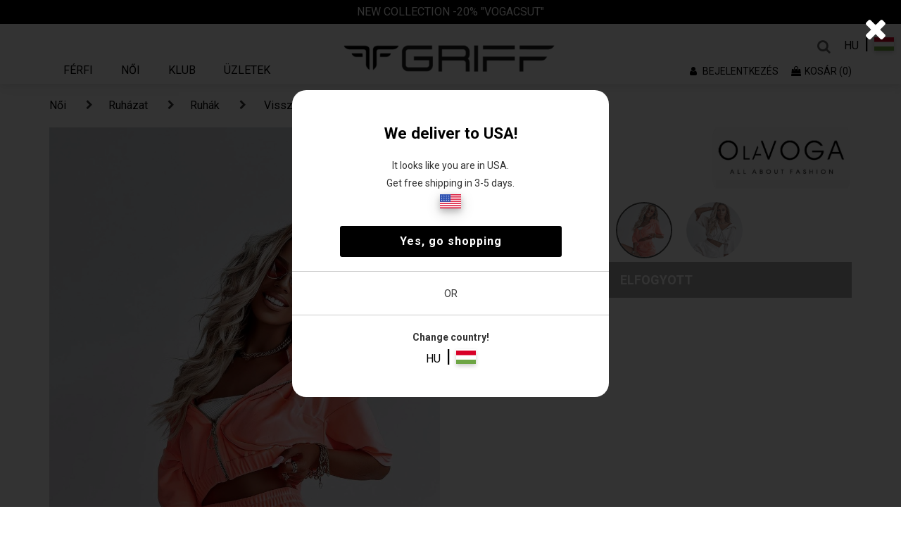

--- FILE ---
content_type: image/svg+xml
request_url: https://griffwebshop.com/images/Group_2196.svg
body_size: 987
content:
<svg xmlns="http://www.w3.org/2000/svg" width="38" height="38" viewBox="0 0 38 38"><defs><style>.a{fill:#fff;}.b{fill:none;}</style></defs><g transform="translate(-1003 -71)"><circle class="a" cx="19" cy="19" r="19" transform="translate(1003 71)"/><g transform="translate(1013.019 81.448)"><rect class="b" width="18" height="18" transform="translate(-0.019 -0.448)"/><path d="M10.175,12.524,12.054,10.8a.575.575,0,0,1,.47-.157l.313.157,4.383,2.035c.313.157.313.313.313.626a3.969,3.969,0,0,1-1.252,2.818,4.484,4.484,0,0,1-3.287,1.252,9.538,9.538,0,0,1-4.383-1.1,20.522,20.522,0,0,1-4.383-3.131A26.664,26.664,0,0,1,1.879,9.862,21.638,21.638,0,0,1,.313,6.418,9.633,9.633,0,0,1,0,3.444,4.114,4.114,0,0,1,1.1,1.1,4.761,4.761,0,0,1,4.07,0,.813.813,0,0,1,4.7.313L7.044,4.7a.547.547,0,0,0,.157.313.575.575,0,0,1-.157.47L5.009,7.358a.7.7,0,0,0,0,.783,14.949,14.949,0,0,0,1.879,2.5,15.806,15.806,0,0,0,2.5,2.035C9.706,12.837,10.019,12.837,10.175,12.524Z" transform="translate(0 0)"/></g></g></svg>